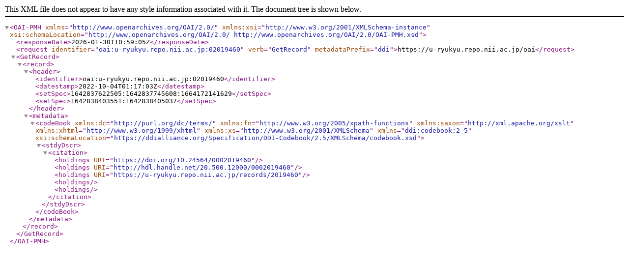

--- FILE ---
content_type: text/xml; charset=utf-8
request_url: https://u-ryukyu.repo.nii.ac.jp/oai?verb=GetRecord&metadataPrefix=ddi&identifier=oai:u-ryukyu.repo.nii.ac.jp:02019460
body_size: 1590
content:
<?xml version='1.0' encoding='UTF-8'?>
<OAI-PMH xmlns="http://www.openarchives.org/OAI/2.0/" xmlns:xsi="http://www.w3.org/2001/XMLSchema-instance" xsi:schemaLocation="http://www.openarchives.org/OAI/2.0/ http://www.openarchives.org/OAI/2.0/OAI-PMH.xsd">
  <responseDate>2026-01-30T10:59:05Z</responseDate>
  <request identifier="oai:u-ryukyu.repo.nii.ac.jp:02019460" verb="GetRecord" metadataPrefix="ddi">https://u-ryukyu.repo.nii.ac.jp/oai</request>
  <GetRecord>
    <record>
      <header>
        <identifier>oai:u-ryukyu.repo.nii.ac.jp:02019460</identifier>
        <datestamp>2022-10-04T01:17:03Z</datestamp>
        <setSpec>1642837622505:1642837745608:1664172141629</setSpec>
        <setSpec>1642838403551:1642838405037</setSpec>
      </header>
      <metadata>
        <codeBook xmlns:dc="http://purl.org/dc/terms/" xmlns:fn="http://www.w3.org/2005/xpath-functions" xmlns:saxon="http://xml.apache.org/xslt" xmlns:xhtml="http://www.w3.org/1999/xhtml" xmlns:xs="http://www.w3.org/2001/XMLSchema" xmlns="ddi:codebook:2_5" xsi:schemaLocation="https://ddialliance.org/Specification/DDI-Codebook/2.5/XMLSchema/codebook.xsd">
          <stdyDscr>
            <citation>
              <holdings URI="https://doi.org/10.24564/0002019460"/>
              <holdings URI="http://hdl.handle.net/20.500.12000/0002019460"/>
              <holdings URI="https://u-ryukyu.repo.nii.ac.jp/records/2019460"/>
              <holdings/>
              <holdings/>
            </citation>
          </stdyDscr>
        </codeBook>
      </metadata>
    </record>
  </GetRecord>
</OAI-PMH>
